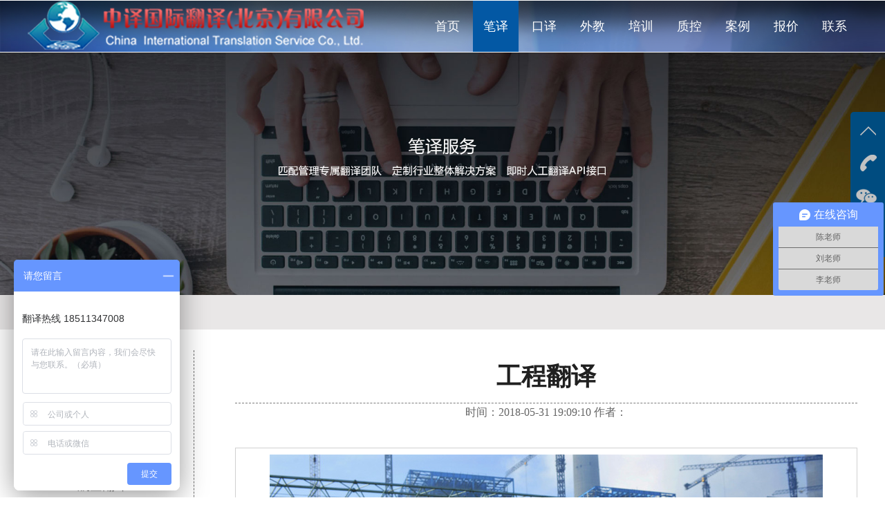

--- FILE ---
content_type: text/html
request_url: http://zygje.com/biyi/9.html
body_size: 9096
content:
<!DOCTYPE html>
<html>
<head>
    <meta charset="UTF-8">
    <meta name="viewport" content="width=device-width, initial-scale=1.0">
    <meta http-equiv="X-UA-Compatible" content="ie=edge">
    <meta http-equiv="Cache-Control" content="no-transform" />
    <meta http-equiv="Cache-Control" content="no-siteapp"/>
    <title>工程翻译</title>
    <meta name="keywords" content="广东翻译公司,图书翻译,北京翻译公司" />
    <meta name="description" content="												　　中国政府长期以来高瞻远瞩，把握大局，坚定不移的坚持改革开放，大力加强对外经贸交流与合作，全面推动企业&ldquo;走出去&rdquo;的战略思想，形成了今天的中国工程公" />
    <link rel="stylesheet" href="/layout/css/index.css">
</head>
<body class="home1">

<!-- 导航栏 -->
<div id="nav" class="nav">
<img src="/layout/img/ll.png" style="height:74px;width:100%">
    <div class="nav_container xu_container" style="position: relative;margin-top: -74px;">
        <img src="/layout/img/logo.png" alt="翻译公司" class="xu_left logo">
        <div class="xu_right menu">
            <a class="menu_active0" href="/">首页</a>
            <a href="/biyi" class="menu_active1">笔译</a>
            <a href="/kouyi" class="menu_active2">口译</a>
            <a href="/paperprofessor.html" class="menu_active3">外教</a>
            <a href="/train" class="menu_active4">培训</a>
            <a href="/zlkz.html" class="menu_active5">质控</a>
            <a href="/case" class="menu_active6">案例</a>
            <a href="/baojia.html" class="menu_active7">报价</a>
            <a href="/contact.html" class="menu_active8">联系</a>
</div>
    </div>
</div>

<!-- 轮播图 -->
<img src="/layout/img/pen-banner.jpg" width="100%" alt="翻译公司">

<!-- 面包屑 -->
<div class="crumbs">
    <div class="xu_container">
        当前位置: <a href="/">首页</a>&nbsp;>&nbsp;<a href="/biyi/">笔译</a>    </div>
</div>

<div class="detail xu_container">
    <div class="xu_left detail_left">
        <p class="detail_left_title">推荐 <a href="">+MORE</a></p>

                      <a href="/biyi/8.html" class="detail_left_text">·化工翻译</a> 
                      <a href="/biyi/7.html" class="detail_left_text">·能源翻译</a> 
                      <a href="/biyi/6.html" class="detail_left_text">·游戏翻译</a> 
                      <a href="/biyi/5.html" class="detail_left_text">·航空翻译</a> 
                      <a href="/biyi/4.html" class="detail_left_text">·新闻翻译</a> 
                      <a href="/biyi/3.html" class="detail_left_text">·留学翻译</a> 
                      <a href="/biyi/2.html" class="detail_left_text">·专利翻译</a> 
                      <a href="/biyi/1.html" class="detail_left_text">·网站翻译</a> 
        
        <div class="detail_left_case">
            <p>最新案例 <a href="/case">+MORE</a></p>

                            <a href="/case/372.html"><img src="/d/file/p/2018/06-08/710b0787b1e0b2a208ef90799526b1dc.jpg" height="60" alt="北京翻译公司翻译案例">                            理工大学</a>
                            <a href="/case/95.html"><img src="/d/file/p/2018/06-08/ee8e079c89b791c107870c18ffcbf04a.gif" height="60" alt="北京翻译公司翻译案例"> 北京大学</a>
            
        </div>
        <a href="/jjfa" class="detail_left_type" style="background-image:url('/layout/img/detail-img1.jpg');">
            解决方案
            <i>SOLUTIONS</i>
        </a>
        <a href="/fylc.html" class="detail_left_type" style="background-image:url('/layout/img/detail-img2.jpg');">
            专业流程
            <i>WORKFLOW</i>
        </a>
        <a href="/zlkz.html" class="detail_left_type" style="background-image:url('/layout/img/detail-img3.jpg');">
            翻译技术
            <i>TRANSLATION TECHNOLOGY</i>
        </a>
        <a href="/baojia.html" class="detail_left_type" style="background-image:url('/layout/img/detail-img4.jpg');">
            填写询价表
            <i>ONLINE INQUIRY</i>
        </a>
    </div>
    <div class="xu_right detail_right">
        <h1 class="detail_right_title">工程翻译</h1>
        <p class="detail_right_time">时间：2018-05-31 19:09:10    作者：</p>
        <!--<div class="detail_right_img"><img src="/d/file/p/2018/05-31/441938cc5a64e8aa8400af99667f1bf6.jpg" alt="翻译公司"></div>-->
        <br>
        <table width="100%">
	<tbody>
		<tr>
			<td>
			<p style="text-align: center"><img alt=" " data-bd-imgshare-binded="1" src="/d/file/p/2018/05-31/d2334d87d61a6c4de1283767111492e8.jpg" style="border-top: 0px solid; height: 534px; border-right: 0px solid; width: 800px; border-bottom: 0px solid; margin: 0px; border-left: 0px solid" title="" /></p>

			<p>　　中国政府长期以来高瞻远瞩，把握大局，坚定不移的坚持改革开放，大力加强对外经贸交流与合作，全面推动企业&ldquo;走出去&rdquo;的战略思想，形成了今天的中国工程公司在世界各地遍地开花，漫山结果的大好局面，进而推动中国的技术、产品及劳务的全方位输出，同时也为国家持续发展、技术革新、产业结构升级、综合实力的夯实填石铺路。国际工程作为国家战略发展的载体和实体体现形式扮演着至关重要的角色之一。&ldquo;国际工程翻译&rdquo;也就是在这种大背景下衍生出来的一种职业之一。</p>

			<p>　　国际工程合作日益加强，无论是中国公司还是国外公司，在国际工程的招标或投标过程中，都需要翻译其招标书、投标书以及公司的相关材料，包括公司的资质证书、公司财务文件以及章程等。同时，部分国内工程项目的文件也都需要翻译，包括世行、亚行、日本协力银行、国际金融组织、外国政府或公司投资贷款的项目。但是多数的工程公司没有配备专业的工程翻译人员，或翻译人员翻译水平不高，不能在短时间内完成大量的翻译文件。而市场上的翻译公司众多，但真正专业的工程技术翻译公司却为数不多，专业翻译能力不高，翻译人员的翻译水平参差不齐，翻译的专业性、统一性和及时性很难得到保障。<br />
			　　招投标翻译是一项系统的、严谨的工程，一方面招标文件的翻译要向投标人传递准确的招标信息和招标要求，另一方面投标书的翻译又要将投标人对招标文件的响应准确地呈现给招标人。因此，不仅要求翻译时工作做到语言准确，而且要求保持招标文件和投标书的术语和文本规范高度一致。相对来说，翻译的语言或者语法准确性是较低层次的，一般翻译都能达到要求；而保持招投标文件术语和文本规范的一致性，准确地选用招投标术语，是招投标翻译中需要重点关注的问题。<br />
			　　服务项目包含：&nbsp;&nbsp; 国际工程施工现场沟通&nbsp;&nbsp; 产品售后服务工作协助&nbsp; 操作设备解说介绍&nbsp; 项目现场技术交流 通关事务办理海外建厂前期商务考察&nbsp;&nbsp;&nbsp; 产品维护课题技术资料&nbsp;&nbsp;&nbsp; 海外建厂投资前期沟通&nbsp;&nbsp;&nbsp; 设计图纸技术讲解。<a href="http://www.zygja.com/" target="_self" title="">北京翻译公司</a></p>

			<p>　　● 翻译注意事项<br />
			　　翻译必须清楚认识到&ldquo;国际工程&rdquo;的概念。&ldquo;国际工程&rdquo;顾名思义都具有&ldquo;国际性&rdquo;，一则体现在语言、文化、思维方式、宗教、政治环境、地域环境等方面；二则体现在工程本身，其设计标准、习惯做法、商务条款、法律规范、税收制度、供货环节、施工要求、质量要求，包括工程执行整个过程中的风险防范和控制都有很大的区别。这些因素都毫无疑问的加大了工程执行在工期、质量、成本和人员等关键问题上的管理难度，也自然而然的增加和拓展了中国工程公司管理的内涵和外延。很多事情在国内可能就是一句话解决的事情，在国外来讲有可能是费尽周折而不果，俗话说的&ldquo;在家千日好，出门一日难&rdquo;这句话用来形容国际工程执行可以说是恰如其分。不对国际工程的&ldquo;国际性&rdquo;进行学习和研究，企业发展的道路只能是越来越窄，最终陷入困境。<br />
			　　因此，凡是涉及国际工程的从业人员都必须培养和磨练出自己的&ldquo;国际性&rdquo;神经，对国际工程的复杂性必须具有足够的认识和理解。就国际工程本身来看，由于岗位分工的不同，项目经理是首当其冲的必须具备上述&ldquo;国际性&rdquo;敏感素质的人员之一；其次，由于语言的优势，国际工程翻译能有更多机会和便利接触到工程的各方面知识，以及工程所涉及的业务对口机构，甚或是非业务关联方，这两个岗位用俗话来说都是在&ldquo;场面上&rdquo;工作的人，也可以说是中外各种信息交流和互换的最直接窗口，因此也必须更快更好的培养和具备&ldquo;国际性&rdquo;敏感素质，这是工作需要，也是做好国际工程的需要。<br />
			　　●解决方案<br />
			　　工程翻译具有用词专业、涉及领域广、项目大等特点，是传统翻译行业公认大型项目的一个领域，工程翻译涉及铁路工程翻译，道路工程翻译，水利工程翻译，体育场馆建设翻译，环境工程建设翻译，机场工程建设翻译，公路建筑业翻译，隧道桥梁建筑业翻译，电站建筑业翻译，码头建筑业翻译、民用建筑工程翻译、游乐场馆建设翻译、地下民防工程翻译等，一个工程翻译项目往往涉及以上两个及以上内容，因此需要多领域专业人才的结合才能很好的完成此类文件的翻译。<br />
			　　工程翻译项目组整合了一支以技术专业翻译、资深教授、外籍翻译、归国留学人员、外语硕士博士为主的专业翻译队伍，他们都有着深厚的专业背景和丰富的工程翻译经验。对于每一个项目，我们都配备项目负责人，对整个翻译流程进行掌控, 并与客户有效沟通，最大程度保证翻译质量。<br />
			　　广泛性。国际工程翻译虽然说不搞工程技术方面的工作，但却无法避开工程专业知识来谈工作。不搞工程设计，画图和计算以及施工方案和工艺等等工作，但可以弄明白框架性和概念性的东西，比如设计思路和基本原理，图纸内容，施工方法和步骤，做到既有大体认识又有局部深入，这样工作配合起来才能心领神会、得心应手，有利于工程的推进。不懂就问，不明白就说出来，千万不要用内心的自卑和个人的尊严来挑战工程的严谨性和严肃性，殊不知&ldquo;国际工程无小事&rdquo;，出问题有可能就是大问题。<br />
			　　限制性和非限制性。工程英语与常规英语有很大的区别，工程英语强调的是客观的表达，即使句子丑陋一点，关键问题不能误解、曲解或模棱两可，有其固定的说法和特定的含义，否则会出问题，小则影响工程进度，大则影响公司形象，因此大多具有限制性；比如说，&ldquo;clearance&rdquo;在生活用语中它是&ldquo;清洁，清扫&rdquo;之意，在工程技术里面则是&ldquo;净空、间隙&rdquo;之意，在外贸进出口中又是&ldquo;清关&rdquo;的含义，所处环境的不同含义则有天壤之别；再比如，&ldquo;request&rdquo;和&ldquo;require&rdquo;同样有&ldquo;要求、需要&rdquo;之意，但如果&ldquo;require&rdquo;业主给你提供什么资料，业主可能会不太高兴，甚至会用解决问题的时间来喝杯咖啡什么的，因为&ldquo;require&rdquo;是上对下的关系，而&ldquo;request&rdquo;则是下对上或平级的关系，因此同一个词在特定环境下则具有特定的含义，这是使用工程英语的限制性。<br />
			　　&ldquo;度&rdquo;的问题。首先是日常交流方面的&ldquo;度&rdquo;。与外国人打交道，要注意尊重他国的政治、文化、宗教信仰，不能因为政治理解的不同、文化的差异、宗教信仰的抵触情绪等等因素而产生矛盾。要清楚的认识到，在国外，你的一言一行代表的是中国，是中国人。其次是工作上与业主和咨询打交道方面的&ldquo;度&rdquo;。跟业主一般问题不大，他们是出资方，我们是承包商，上下级关系很明确，关系上也容易处理，比较融洽。而咨询工程师（国内称监理，但在责权利上有着本质的区别，这里就不赘述了）同样受雇于业主，对业主必须全权负责，在工程管理和技术交流上行驶着业主赋予的相应权利，跟承包商的接触是最直接也是最紧密的，每天都要共同面对工程出现的问题，找出解决的办法。由于对中国标准、设备、材料以及施工工艺或习惯做法的不熟悉，因此就特别关注每一个环节或细节，以防疏漏过失招致业主的不瞒。对咨询的做法我们要给予充分的理解，他们受雇于业主就必须对业主负责，角度不同处理问题的态度和方式方法就不同，我们需要做的是把握一个&ldquo;度&rdquo;，自己首先把功课做好，准备充分、有理有据、不卑不亢、耐心细致的沟通和解释，最终使问题得以解决。而不是采取烦躁甚至愤怒的方式来对待。<br />
			　　专业文件是有专用术语和行业知识，要求译员了解相关知识背景、语言习惯、术语，具备深厚行业背景知识。同时，行业发展日新月异、外部影响深入多样，因此要求专利翻译译员具备前瞻性的理念。我们有一支具备深厚专利经验的译员队伍，能够准确把握和理解行业中的各种术语，确保客户稿件的准确性和专业性。针对行业特点，中译国际为客户制定有针对性的、高性价比的翻译服务解决方案。积极使用云库术语系统和翻译质量管理系统提高效率和准确性，按时完成客户交付的翻译任务。<br />
			　　●质量控制<br />
			　　1、规范化的翻译流程，组建翻译团队，分析各项要求，统一专业词汇，确定译文格式要求，保证各类文件翻译稿件均由专业人士担任。<br />
			　　2、公司全面控制质量和速度，监控翻译进展，每日抽查译文，翻译人员交叉互审，双重校对，确保专业内容准确无误。<br />
			　　3. 与客户进行有效沟通交流，听取反馈，按照客户意见建议二次完善，负责到底。<br />
			　　4、汇集行业翻译的精英和高手，对内部及外聘专利翻译人员进行系统的培训。强调翻译质量控制的制度化和标准化，制定翻译操作规范。<br />
			　　●翻译流程<br />
			　　1、需求(Need)-&rarr;2、报价（Price）-3翻译（Translation）-4校对(Profreading)-5反馈（feedback）<br />
			　　一．需求沟通<br />
			　　了解文件的语种、内容、字数、时间和特殊需求等细节信息，获取文件<br />
			　　二．报价分析<br />
			　　整体评估、内容审阅、统计字数、计算价格，制定翻译解决方案，约定译员时间<br />
			　　三、签订合同<br />
			　　收取总费用的70%作为预付款，在签署合同之后正式启动翻译流程<br />
			　　四、翻译、校对、审核<br />
			　　组建翻译团队，采取一译、二校、三审的工序保证翻译质量，确保专业内容准确无误确保译文语言流畅、优美<br />
			　　五、译文交付、结清余款、质量跟踪<br />
			　　支付余款、按时交付译文，配备专属客服，听取反馈意见、提供长期售后服务，免费修改<br />
			　　六、稿件保密<br />
			　　原文件、译文、存储数据保留7天后遵守保密协议进行销毁</p>
			</td>
		</tr>
	</tbody>
</table>
    </div>
</div>

<div class="pen_3">
    <ul class="xu_container">
        <li>
            <img src="/layout/img/pen-img1.png" alt="翻译公司服务范围">
            <p class="pen_3_title">服务范围</p>
            <p class="pen_3_info">全国20多家分支机构，<br>用本地译员满足客户需求</p>
        </li>
        <li>
            <img src="/layout/img/pen-img2.png" alt="翻译公司翻译资质">
            <p class="pen_3_title">翻译资质</p>
            <p class="pen_3_info">政府机构认可的涉外翻译公司，<br>精通全球80多种语言</p>
        </li>
        <li>
            <img src="/layout/img/pen-img3.png" alt="翻译公司质量保证">
            <p class="pen_3_title">质量保证</p>
            <p class="pen_3_info">终身免费质保，<br>为您提供最放心的服务</p>
        </li>
    </ul>
</div>

<!-- 页脚 -->
<div class="footer">
    <div class="xu_container">
        <div class="xu_left footer_copy">
            网站翻译，法律翻译，陪同翻译，合同翻译，医学翻译，论文翻译，北京翻译公司，中译国际翻译有限公司 <br>
            因为了解你，所以能帮你【翻译,就选中译国际翻译有限公司】 <a href="http://www.beian.miit.gov.cn" target="_blank"><font color="ffffff">京ICP备18012684号-1</font></a>   |   <a href="http://www.zygje.com/sitemap.xml"><font color="ffffff">网站地图</font></a>
        </div>
        <div class="xu_left footer_tel">
            <img src="/layout/img/tel.png" alt="翻译公司服务热线"> 服务热线：<br>
            <b>185-1134-7008  / 185-1134-7008</b>
        </div>
    </div>
</div>
<script>
(function(){
    var bp = document.createElement('script');
    var curProtocol = window.location.protocol.split(':')[0];
    if (curProtocol === 'https') {
        bp.src = 'https://zz.bdstatic.com/linksubmit/push.js';        
    }
    else {
        bp.src = 'http://push.zhanzhang.baidu.com/push.js';
    }
    var s = document.getElementsByTagName("script")[0];
    s.parentNode.insertBefore(bp, s);
})();
</script>

<script type="text/javascript" src="/qq/js/jquery.min.js"></script>
<link rel="stylesheet" href="/qq/css/css.css">
<style>.slide .info li ,.slide .info.hover{width:190px}.slide .info li p{padding}.slide .info li div.img{background: #004c80;padding: 10px;margin:0}</style>
<div class="slide">
	<ul class="icon">
		<li class="up" title="上一页"></li>
		<!--<li class="qq"></li>-->
		<li class="tel"></li>
		<li class="wx"></li>
		<li class="down" title="下一页"></li>
	</ul>
	<ul class="info">

		<li class="tel">
			<p style="font-size:14px">项目经理于老师电话:<br>185-1134-7008 (同微信)<br>项目经理陈老师电话:<br>185-1134-7008 (同微信)</p>
		</li>
		<li class="wx">
			<div class="img"><img src="/qq/img/weixin.jpg"  style="width:130px"/></div>
		</li>
	</ul>
</div>
<div id="btn" class="index_cy"></div>

<script type="text/javascript">
$(function(){

	$('.slide .icon li').not('.up,.down').mouseenter(function(){
		$('.slide .info').addClass('hover');
		$('.slide .info li').hide();
		$('.slide .info li.'+$(this).attr('class')).show();//.slide .info li.qq
	});
	$('.slide').mouseleave(function(){
		$('.slide .info').removeClass('hover');
	});
	
	$('#btn').click(function(){
		$('.slide').toggle();
		if($(this).hasClass('index_cy')){
			$(this).removeClass('index_cy');
			$(this).addClass('index_cy2');
		}else{
			$(this).removeClass('index_cy2');
			$(this).addClass('index_cy');
		}
		
	});
	
});
</script>
<style>
#newBridge .icon-right-center {
    right: 0px;
    top: 85%; 
    left: auto;
    bottom: auto;
    margin: -25px 0 0 0;
    bottom: 0%;
}
</style>

      <script>
　　var _hmt = _hmt || [];
　　(function() {
　　var hm = document.createElement("script");
　　hm.src = "https://hm.baidu.com/hm.js?dc065bd89afc14a6efbeb323f9571a60";
　　var s = document.getElementsByTagName("script")[0];
　　s.parentNode.insertBefore(hm, s);
　　})();
　　</script>

<script src="/layout/js/jquery-2.1.4.min.js"></script>
<script src="/layout/js/jquery.SuperSlide.2.1.1.js"></script>
<script src="/layout/js/index.js"></script>
</body>
</html>

--- FILE ---
content_type: text/css
request_url: http://zygje.com/layout/css/index.css
body_size: 4885
content:
@charset 'utf-8';

body,h1,h2,h3,h4,h5,h6,p,ul,li,ol,dt,dd,dl,img {
	margin: 0;
	padding: 0;
	font-family: 'Microsoft Yahei UI'
}

img {
	vertical-align: middle
}

li {
	list-style: none
}

a {
	color: #333;
	font-size: 14px;
	text-decoration: none
}

i {
	font-style: normal
}

.xu_left {
	float: left
}

.xu_right {
	float: right
}

.xu_ellipsis {
	overflow: hidden;
	text-overflow: ellipsis;
	white-space: nowrap
}

.xu_container {
	width: 1200px;
	margin: 0 auto;
	overflow: hidden


}

.xu_clear {
	clear: both
}

.crumbs {
	color: #000;
	line-height: 50px;
	font-size: 20px;
	background-color: #e9e7e7
}

.crumbs a {
	color: #000;
	font-size: 20px
}

.page {
	margin: 40px 0;
	text-align: center
}

.page a {
	color: #7b7b7b;
	font-size: 16px;
	border: 1px solid #7b7b7b;
	padding: 5px 10px;
	min-width: 20px;
	display: inline-block
}

.page_on {
	color: #fff !important;
	background-color: #0358a4 !important;
}

.nav {
	line-height: 74px;
	/*background-color: #070c14;
	background: url('../img/ll.png') no-repeat center*/
}

.menu a {
	color: #fff;
	display: inline-block;
	padding: 0 15px;
	font-size: 18px;
	transition: background-color ease .6s
}

.menu a:hover {
	background-color: #0358a4
}

.home0 .menu_active0,.home1 .menu_active1,.home2 .menu_active2,.home3 .menu_active3,.home4 .menu_active4,.home5 .menu_active5,.home6 .menu_active6,.home7 .menu_active7,.home8 .menu_active8 {
	background-color: #0358a4
}

.banner {
	width: 100%;
	overflow: hidden;
	position: relative
}

.banner .hd {
	position: absolute;
	bottom: 10px;
	left: 0;
	width: 100%;
	z-index: 10;
	text-align: center
}

.banner .hd li {
	width: 30px;
	height: 30px;
	border-radius: 15px;
	background-color: #6a6e73;
	display: inline-block;
	margin: 0 10px
}

.banner .hd li.on {
	background-color: #fff
}

.check {
	height: 688px;
	text-align: center;
	background: url('../img/check_bg.jpg') no-repeat center
}

.check_title {
	color: #0358a4;
	font-size: 38px;
	margin-top: 60px
}

.check_list {
	width: 1072px;
	margin: 0 auto;
	overflow: hidden
}

.check_item {
	float: left;
	width: 238px;
	margin: 0 15px
}

.check_item a {
	display: inline-block;
	width: 239px;
	height: 208px;
	margin-top: 50px;
	background-repeat: no-repeat;
	background-position: center;
	background-size: 100% 100%
}

.check_item1 {
	background-image: url('../img/check_item1.png')
}

.check_item1:hover {
	background-image: url('../img/check_item1_hover.png')
}

.check_item2 {
	background-image: url('../img/check_item2.png')
}

.check_item2:hover {
	background-image: url('../img/check_item2_hover.png')
}

.check_item3 {
	background-image: url('../img/check_item3.png')
}

.check_item3:hover {
	background-image: url('../img/check_item3_hover.png')
}

.check_item4 {
	background-image: url('../img/check_item4.png')
}

.check_item4:hover {
	background-image: url('../img/check_item4_hover.png')
}

.check_name {
	color: #363636;
	font-size: 24px;
	line-height: 60px
}

.check_text {
	color: #626161;
	font-size: 14px
}

.about {
	height: 700px;
	text-align: center;
	overflow: hidden;
	background: url('../img/about.jpg') no-repeat center
}

.about .check_title {
	color: #fff
}

.about_text {
	color: #fff;
	font-size: 22px;
	line-height: 60px;
	margin-top: 20px
}

.case {
	height: 740px;
	text-align: center;
	background: url('../img/case_bg.jpg') no-repeat center
}

.case_list {
	width: 992px;
	height: 550px;
	margin: 16px auto;
	position: relative
}

.case li {
	position: absolute;
	z-index: 11;
	background-position: center;
	background-repeat: no-repeat;
	background-size: 100% 100%;
	text-align: center
}

.case li a {
	width: 100%;
	color: #fff;
	font-size: 24px;
	position: absolute;
	top: 50%;
	left: 0;
	margin-top: -31px
}

.case_item1 {
	left: 0;
	top: 0;
	width: 246px;
	height: 230px;
	background-image: url('../img/case_item1.jpg')
}

.case_item2 {
	left: 266px;
	top: 0;
	width: 220px;
	height: 386px;
	background-image: url('../img/case_item2.jpg')
}

.case_item3 {
	left: 506px;
	top: 0;
	width: 486px;
	height: 148px;
	background-image: url('../img/case_item3.jpg')
}

.case_item4 {
	left: 0;
	top: 250px;
	width: 246px;
	height: 136px;
	background-image: url('../img/case_item4.jpg')
}

.case_item5 {
	left: 506px;
	top: 168px;
	width: 236px;
	height: 386px;
	background-image: url('../img/case_item5.jpg')
}

.case_item6 {
	left: 762px;
	top: 168px;
	width: 236px;
	height: 386px;
	background-image: url('../img/case_item6.jpg')
}

.case_item7 {
	left: 0;
	top: 406px;
	width: 486px;
	height: 148px;
	background-image: url('../img/case_item7.jpg')
}

.ryzz {
	height: 640px;
	text-align: center;
	background: url('../img/ryzz_bg.jpg') no-repeat center
}

.ryzz_picScroll {
	width: 100%;
	position: relative
}

.ryzz .hd a {
	position: absolute;
	top: 50%;
	width: 46px;
	height: 80px;
	margin-top: -40px;
	background-repeat: no-repeat;
	background-position: center;
	background-size: 100% 100%;
	cursor: pointer
}

.ryzz .hd .prev {
	left: 0;
	background-image: url('../img/prev.png')
}

.ryzz .hd .next {
	right: 0;
	background-image: url('../img/next.png')
}

.ryzz .hd .prevStop,.ryzz .hd .nextStop {
	opacity: .6
}

.ryzz .bd {
	width: 1038px;
	margin: 50px auto
}

.ryzz .picList {
	overflow: hidden
}

.ryzz .picList li {
	float: left;
	width: 310px;
	margin: 0 18px
}

.ryzz .picList li p {
	color: #fff;
	font-size: 26px;
	text-align: center;
	line-height: 70px;
	background-color: #3ab9d6
}

.service {
	height: 700px;
	text-align: center;
	background: url('../img/service_bg.jpg') no-repeat center
}

.service_picScroll {
	overflow: hidden;
	position: relative;
	margin-top: 50px
}

.service .picList {
	overflow: hidden
}

.service .picList li {
	float: left;
	width: 300px;
	height: 400px;
	overflow: hidden;
	position: relative
}

.service .picList li:hover dl {
	top: 0
}

.service .hd li {
	display: inline-block;
	width: 26px;
	height: 26px;
	color: transparent;
	border-radius: 13px;
	margin: 10px;
	background-color: #b7b7b7
}

.service .hd li.on {
	background-color: #0358a4
}

.service dl {
	width: 100%;
	height: 100%;
	position: absolute;
	top: 326px;
	left: 0;
	background-color: rgba(0,0,0,0.5);
	text-align: left;
	transition: top ease .6s
}

.service dt {
	color: #fff;
	font-size: 28px;
	line-height: 60px;
	padding: 15px 40px 0;
	background: url('../img/tiao.png') no-repeat 15px top
}

.service dd {
	padding: 0 40px
}

.service dd a {
	color: #fff;
	font-size: 14px;
	line-height: 26px
}

.service_more {
	color: #ff2020;
	font-size: 16px;
	padding-left: 40px;
	margin-top: 15px;
	display: block
}

.news {
	height: 689px;
	background: url('../img/news.jpg') no-repeat center
}

.news_title {
	margin-top: 80px
}

.news_title b {
	color: #013a81;
	font-size: 48px;
	font-weight: normal
}

.news_title p {
	color: #013a81;
	font-size: 32px
}

.news_btn {
	margin-top: 130px
}

.news_btn a {
	display: inline-block;
	width: 120px;
	line-height: 44px;
	color: #363636;
	background-color: #ccc;
	text-align: center;
	font-size: 18px;
	margin: 0 5px
}

.news_on {
	color: #fff !important;
	background-color: #333 !important
}

.news_list {
	width: 1280px;
	overflow: hidden
}

.news_item {
	float: left;
	width: 560px;
	margin-right: 80px;
	overflow: hidden;
	margin-top: 20px
}

.news_img {
	width: 130px;
	height: 100px
}

.news_info {
	width: 410px
}

.news_info a {
	color: #000;
	font-size: 14px
}

.news_info p {
	color: #3e3e3e;
	font-size: 12px
}

.cus {
	height: 800px;
	text-align: center;
	background: url('../img/case_img.jpg') no-repeat center
}

.cus_list {
	overflow: hidden;
	margin-top: 30px
}

.cus_item {
	width: 238px;
	height: 168px;
	float: left;
	margin: 1px;
	position: relative
}

.cus_item a {
	color: #fff;
	line-height: 168px;
	font-size: 38px;
	position: absolute;
	top: 0;
	left: 0;
	right: 0;
	bottom: 0;
	background-color: rgba(0,0,0,0.5);
	opacity: 0;
	transition: opacity ease .6s
}

.cus_item:hover a {
	opacity: 1
}

.cus_other {
	width: 298px
}

.cus_more {
	color: #fff;
	font-size: 20px;
	margin-top: 30px
}

.link {
	padding: 15px 0;
	border-top: 1px solid #fff;
	border-bottom: 1px solid #fff;
	background-color: #3b3b3b
}

.link p {
	color: #fff;
	font-size: 22px
}

.link a {
	color: #fff;
	margin-right: 10px
}

.footer {
	padding: 15px 0;
	background-color: #3b3b3b
}

.footer_copy {
	color: #fff;
	font-size: 14px;
	width: 704px;
	border-right: 1px solid #fff;
	line-height: 30px
}

.footer_tel {
	color: #fff;
	font-size: 18px;
	padding-left: 20px
}

.footer_tel b {
	font-size: 24px;
	line-height: 50px
}

.pen_service {
	height: auto;
	background: none
}

.pen_service .picList li {
	width: 298px;
	height: 186px;
	margin: 0 1px 20px
}

.pen_service .picList li dl {
	top: 126px
}

.pen_service .picList li dt {
	background: none;
	font-size: 24px;
	padding: 0 28px;
	line-height: 60px
}

.pen_service .picList li dd {
	color: #fff;
	font-size: 14px;
	padding: 0 28px
}

.pen_title {
	width: 990px;
	margin: 20px auto 0;
	color: #202020;
	text-align: center;
	font-size: 36px;
	border-bottom: 1px solid #828282;
	font-weight: normal;
	line-height: 60px
}

.pen_info {
	text-align: center;
	color: #4c4c4c;
	font-size: 16px;
	padding: 5px 0;
	line-height: 30px
}

.pen {
	height: 800px;
	background: url('../img/pen-bg.jpg') no-repeat center
}

.pen_left {
	width: 579px;
	padding-right: 20px;
	border-right: 1px dashed #fff;
	margin-top: 30px
}

.pen_right {
	width: 580px;
	padding-left: 20px;
	margin-top: 30px
}

.pen_name {
	color: #f1f749;
	font-size: 20px;
	margin-top: 40px
}

.pen_text {
	color: #fff;
	font-size: 14px;
	text-indent: 2em;
	line-height: 26px
}

.pen_3 {
	padding: 60px 0;
	text-align: center;
	background-color: #e5e5e5
}

.pen_3 li {
	display: inline-block;
	margin: 0 35px
}

.pen_3_title {
	color: #242323;
	font-size: 28px;
	line-height: 50px
}

.pen_3_info {
	color: #606060;
	font-size: 20px
}

.mouth {
	height: 800px;
	overflow: hidden;
	background: url('../img/mouth-bg.jpg') no-repeat center
}

.mouth ul {
	margin-top: 180px;
	text-align: center
}

.mouth li {
	display: inline-block;
	margin: 0 85px 10px
}

.mouth li a {
	color: #fff;
	font-size: 22px;
	line-height: 90px;
	display: block
}

.teacher_service_title {
	color: #1d1d1d;
	font-size: 32px;
	line-height: 100px;
	margin-top: 35px;
	text-align: center
}

.teacher_service ul {
	margin: 50px 0 20px
}

.teacher_service li {
	float: left;
	width: 228px;
	margin: 0 20px;
	padding: 0 15px;
	text-align: center;
	border: 1px solid #e2e2e2;
	background-color: #f6f6f6
}

.teacher_service li img {
	margin-top: -44px
}

.teacher_service_name {
	color: #da363c;
	font-size: 20px;
	line-height: 60px
}

.teacher_service_info {
	color: #676666;
	text-align: left;
	font-size: 14px;
	margin-bottom: 10px
}

.teacher_service_list {
	color: #424242;
	font-size: 14px;
	line-height: 30px;
	margin-bottom: 10px;
	background-color: #fff
}

.teacher_team {
	height: 615px;
	padding-top: 30px;
	background-color: #eee
}

.teacher_team_box {
	width: 1000px;
	margin: 0 auto;
	position: relative
}

.teacher_team_box>img {
	margin-left: -300px
}

.teacher_team_info {
	position: absolute
}

.teacher_team_info .teacher_service_info {
	text-align: center
}

.teacher_team_info i {
	color: #ef7327;
	font-size: 32px
}

.teacher_team_list {
	overflow: hidden;
	text-align: center;
	margin-left: 120px;
	margin-top: 70px
}

.teacher_team_list li {
	float: left;
	width: 142px;
	margin: 0 75px
}

.teacher_team_list li span {
	width: 114px;
	height: 114px;
	border-radius: 57px;
	text-align: center;
	line-height: 114px;
	display: inline-block;
	/*background-color: #fff*/
}

.teacher_team_list li a {
	color: #000;
	font-size: 18px;
	line-height: 32px
}

.teacher_team_more {
	display: block;
	width: 160px;
	line-height: 50px;
	border: 1px solid #0358a4;
	color: #0358a4;
	margin: 40px auto 0;
	font-size: 24px;
	text-align: center
}

.teacher_check {
	text-align: center;
	background-color: #f5f5f5
}

.teacher_check li {
	float: left;
	width: 200px;
	margin: 0 20px 40px
}

.teacher_check li a {
	display: block
}

.train_01 {
	overflow: hidden;
	background-color: #f7f6f6
}

.train_01 .pen_service .picList li {
	height: 280px
}

.train_01 .pen_service .picList li dl {
	top: 220px
}

.train_02 ul {
	margin: 35px auto
}

.train_02 li {
	float: left;
	width: 290px;
	border: 1px solid #7c7c7c;
	margin: 0 4px;
	padding-bottom: 30px
}

.train_02 li a {
	color: #484848;
	font-size: 20px;
	line-height: 50px;
	padding: 0 20px
}

.train_02 li p {
	color: #787878;
	font-size: 14px;
	padding: 0 20px
}

.train_03 {
	height: 560px;
	overflow: hidden;
	background: url('../img/train-bg.jpg') no-repeat center
}

.train_03_list {
	width: 950px;
	margin: 90px auto 0
}

.train_03 li {
	float: left;
	width: 148px;
	margin: 0 20px;
	padding: 0 20px 20px;
	text-align: center;
	background-color: #fff
}

.train_03 li p {
	color: #4c4c4c;
	font-size: 16px;
	text-align: left
}

.train_03 li img {
	margin-top: -56px
}

.train .tarin_img {
	width: 350px;
	margin-top: 50px
}

.train .tarin_list {
	width: 800px
}

.train .tarin_list li {
	width: 100%;
	float: none;
	border: none;
	color: #5c5c5c;
	font-size: 14px;
	line-height: 44px;
	padding-bottom: 0;
	margin-bottom: 30px;
	border-bottom: 1px dashed #929292
}

.train .tarin_list li p {
	color: #2d2d2d !important;
	font-size: 18px !important;
	line-height: 20px;
	padding: 0 !important
}

.train .tarin_btn a {
	width: 590px;
	color: #fff;
	display: inline-block;
	text-align: center;
	line-height: 50px;
	font-size: 18px;
	margin: 0 5px;
	background-color: #f7a4d3
}

.train .tarin_btn_list {
	margin: 0 5px 50px !important
}

.train .tarin_btn_list li {
	float: none;
	width: auto;
	margin: 0 !important;
	padding-bottom: 0;
	border-color: #f160b3
}

.train .tarin_on {
	background-color: #f160b3 !important
}

.control_container {
	margin: 20px 0;
	height: 3057px;
	padding-top: 90px;
	background: url('../img/control-bg.jpg') no-repeat center
}

.control_title {
	width: 266px;
	display: block;
	color: #4ba7bb;
	text-align: center;
	border: 2px solid #4ba7bb;
	border-radius: 31px;
	line-height: 60px;
	font-size: 30px;
	margin: 0 auto;
	opacity: .8
}

.control ul {
	margin: 35px auto
}

.control li {
	margin-left: 5px;
	margin-right: 5px
}

.control_name {
	width: 60px;
	padding: 30px 0;
	text-align: center;
	color: #fff;
	background-color: #4ba7bb;
	opacity: .8;
	font-size: 26px;
	margin-top: 75px
}

.control_img {
	line-height: 350px
}

.control_info {
	opacity: .8;
	border: 2px solid #4ba7bb;
	height: 346px
}

.control_item {
	width: 278px;
	line-height: 60px;
	background-color: #4ba7bb;
	opacity: .8;
	color: #fff;
	font-size: 36px;
	text-align: center
}

.control_text {
	padding: 0 20px;
	line-height: 40px
}

.control_type {
	color: #202020;
	font-size: 36px;
	line-height: 70px
}

.control_type_list {
	overflow: hidden;
	margin: 0 auto !important
}

.control_type_list li {
	width: 256px;
	float: left;
	margin: 0 22px !important;
	overflow: hidden;
	color: #282828;
	font-size: 20px;
	line-height: 40px
}

.control_type_list li i {
	width: 10px;
	height: 10px;
	background-color: #1945e8;
	display: inline-block
}

.control_word {
	color: #5e5e5e;
	font-size: 20px;
	line-height: 40px
}

.success li {
	float: left;
	width: 296px;
	height: 280px;
	margin: 10px 1px;
	border: 1px solid #828282;
	position: relative
}

.success li a {
	position: absolute;
	bottom: 0;
	left: 0;
	right: 0;
	line-height: 60px;
	color: #fff;
	background-color: rgba(0,0,0,0.5);
	font-size: 24px;
	padding-left: 50px
}

.price {
	padding: 40px 0;
	background: url('../img/price-bg.jpg') no-repeat center top;
	background-size: 100% 100%
}

.price_name {
	color: #232323;
	font-size: 38px
}

.price_en {
	color: #5b5656;
	font-size: 22px;
	line-height: 60px
}

.price_list {
	overflow: hidden;
	text-align: center
}

.price_list li {
	width: 280px;
	margin: 0 10px 10px;
	color: #0358a4;
	line-height: 60px;
	font-size: 22px;
	background-color: #ededed;
	cursor: pointer;
	float:left;
	
 
}
	
.price_list li a{
	font-size:18px;	
}

.price_on {
	color: #fff !important;
	background-color: #0358a4 !important
}
.price_on a{
	color:white;
}

.price_title {
	color: #000;
	font-size: 30px;
	line-height: 70px
}

.contact_01 {
	height: 860px;
	overflow: hidden;
	background: url('../img/contact-img1.jpg') no-repeat center
}

.contact_img {
	width: 450px;
	margin-top: 60px
}

.contact_add {
	width: 590px;
	margin-top: 60px
}

.contact_add p {
	color: #202020;
	font-size: 18px;
	line-height: 48px
}

.contact .pen_3 {
	background-color: transparent
}

.contact_02 {
	height: 786px;
	overflow: hidden;
	background: url('../img/contact-img2.jpg') no-repeat center
}

.contact .mouth {
	height: auto;
	background: none
}

.contact .mouth ul {
	margin-top: 100px
}

.contact_03_box {
	width: 1100px;
	margin: 30px auto;
	overflow: hidden
}

.contact_gs {
	width: 422px
}

.contact_text {
	width: 610px
}

.contact_text p {
	color: #5a5a5a;
	font-size: 16px;
	text-indent: 2em;
	margin-bottom: 10px;
	line-height: 28px
}

.contact_04 {
	height: 630px;
	overflow: hidden;
	background: url('../img/contact-img3.jpg') no-repeat center
}

.contact_item {
	text-align: center;
	color: #fff;
	font-size: 26px;
	line-height: 60px;
	margin-top: 20px
}

.contact_word {
	color: #191919;
	font-size: 24px;
	text-indent: 2em;
	line-height: 40px
}

.contact_05 {
	height: 700px;
	overflow: hidden;
	background: url('../img/contact-img4.jpg') no-repeat center
}

.contact_06 {
	height: 500px;
	overflow: hidden;
	background: url('../img/contact-img5.jpg') no-repeat center
}

.detail {
	padding: 30px 0
}

.detail_left {
	width: 210px;
	padding-right: 30px;
	border-right: 1px dashed #6d6d6d;
	text-align: center
}

.detail_left_title {
	color: #333;
	font-size: 24px;
	margin-bottom: 10px
}

.detail_left_title a {
	color: #999;
	font-size: 14px
}

.detail_left_text {
	display: block;
	line-height: 44px;
	font-size: 18px;
	color: #666
}

.detail_left_case {
	border: 1px solid #dadada;
	text-align: left
}

.detail_left_case p {
	color: #191919;
	font-size: 18px;
	padding: 0 10px;
	line-height: 44px;
	border-bottom: 1px solid #dadada
}

.detail_left_case p a {
	color: #787878;
	font-size: 14px
}

.detail_left_case>a {
	font-size: 16px;
	margin: 20px 0;
	display: block
}

.detail_left_type {
	height: 55px;
	color: #fff;
	font-size: 24px;
	margin-top: 20px;
	display: block;
	text-align: left;
	padding-top: 15px;
	padding-left: 10px;
	border: 1px solid #dadada;
	background-position: center;
	background-repeat: no-repeat;
	background-size: 100% 100%
}

.detail_left_type i {
	font-size: 12px;
	display: block
}

.detail_right {
	width: 900px
}

.detail_right_title {
	text-align: center;
	color: #202020;
	font-size: 36px;
	line-height: 76px;
	border-bottom: 1px dashed #7a7a7a
}

.detail_right_time {
	text-align: center;
	color: #4c4c4c;
	font-size: 16px;
	line-height: 50px
}

.detail_right_img {
	text-align: center
}

.detail_right_img img {
	max-width: 100%
}

.detail_right_text {
	color: #767676;
	font-size: 16px;
	line-height: 26px;
	text-indent: 2em;
	margin-bottom: 10px
}

.detail_right_name {
	color: #4c4c4c;
	font-size: 18px;
	margin-top: 40px
}

.detail_right p{
   
    font-size: 16px;
    
	color: #666;
	    line-height: 26px;
}

.team ul li {
    list-style: none;
    display: inline-block;
    width: 295px;
}
.team ul li img{
	width:165px;
	height:240px;
}


table {
    border-spacing: 0px;
    text-align: center;
    border-collapse: collapse;
    margin-bottom: 30px;
    margin-top: 20px;
}
tbody,thead,tr{
	margin: 0;
    padding: 0;
    border: 0;
    outline: 0;
    font-size: 100%;
    font: inherit;
    vertical-align: baseline;
}

thead th {
    color: white;
    font-size: 18px;
    font-weight: normal;
    padding: 15px 0;
    background: #2680CC;
}

tbody td, thead th {
    border: 1px #d0d0d0 solid;
    line-height: 1.7em;
}

tbody td {
    padding: 9px 8px 8px;
    font-size: 16px;
}



--- FILE ---
content_type: text/css
request_url: http://zygje.com/qq/css/css.css
body_size: 822
content:
/*�Ҳ������˵�*/
	.slide{
		width: 50px;
		height: 210px;
		position: fixed;
		top: 40%;
		margin-top: -126px;
		background: #004c80;
		right: 0;
		border-radius: 5px 0 0 5px;
		z-index: 999;
	}
	.slide ul{
		list-style: none;
	}
	.slide .icon li{
		width: 49px;
		height: 50px;
		background: url(/qq/img/icon.png) no-repeat;
	}
	.slide .icon .up{
		background-position:-330px -120px ;
	}
	.slide .icon li.qq{
		background-position:-385px -73px ;
	}
	.slide .icon li.tel{
		background-position:-385px -160px ;
	}
	.slide .icon li.wx{
		background-position:-385px -120px ;
	}
	.slide .icon li.down{
		background-position:-330px -160px ;
	}
	.slide .info{
		top: 50%;
		height: 147px;
		position: absolute;
		right: 100%;
		background: #004c80;
		width: 0px;
		overflow: hidden;
		margin-top: -73.5px;
		transition:0.5s;
		border-radius:4px 0 0 4px ;
	}
	.slide .info.hover{
		width: 145px;
		
	}
	.slide .info li{
		width: 145px;
		color: #CCCCCC;
		text-align: center;
	}
	.slide .info li p{
		font-size: 16px;
		line-height: 2em;
		padding: 15px;
		text-align: left;
	}
	.slide .info li.qq p a{
		display: block;
		margin-top: 12px;
		width: 100px;
		height: 32px;
		line-height: 32px;
		color: #00DFB9;
		font-size: 16px;   
		text-align: center;
		text-decoration: none;
		border: 1px solid #00DFB9;
		border-radius: 5px;
	}
	.slide .info li.qq p a:hover{
		color: #FFFFFF;
		border: none;
		background: #00E0DB;
	}
	.slide .info li div.img{
		height: 100%;
		background: #DEFFF9;
		margin: 15px;
	}
	.slide .info li div.img img{
		width: 100%;
		height: 100%;
	}
	/*���Ʋ˵��İ�ť*/
	.index_cy{
		width: 30px;
		height: 30px;
		background: url(/qq/img/index_cy.png);
		position: fixed;
		right: 0;
		top: 40%;
		margin-top: 95px;
		background-position: 62px 0;
		cursor: pointer;
	}
	.index_cy2{
		width: 30px;
		height: 30px;
		background: url(/qq/img/index_cy.png);
		position: fixed;
		right: 0;
		top: 40%;
		margin-top: 95px;
		background-position: 30px 0;
		cursor: pointer;
	}
	
	/*����Ӧ ����С��1050ʱ����*/
	@media screen and (max-width: 1050px) {
		.slide{
			display: none;
		}
		#btn{
			display: none;
		}
		
	}

--- FILE ---
content_type: application/javascript
request_url: http://zygje.com/layout/js/index.js
body_size: 706
content:
$('.news_btn a').click(function(event){
    event.preventDefault();
    var _index = $(this).index();
    $(this).addClass('news_on').siblings().removeClass('news_on');
    $('.news ul').eq(_index).show().siblings('ul').hide();
})
$('.price_list li').click(function(){
    var n = $(this).index();
    $(this).addClass('price_on').siblings('li').removeClass('price_on');
    $('.price .price_info').eq(n).show().siblings('.price_info').hide();
})
$('.tarin_btn a').click(function(event){
    event.preventDefault();
    var _index = $(this).index();
    $(this).addClass('tarin_on').siblings().removeClass('tarin_on');
    $('.tarin_btn_list li').eq(_index).show().siblings('li').hide();
})